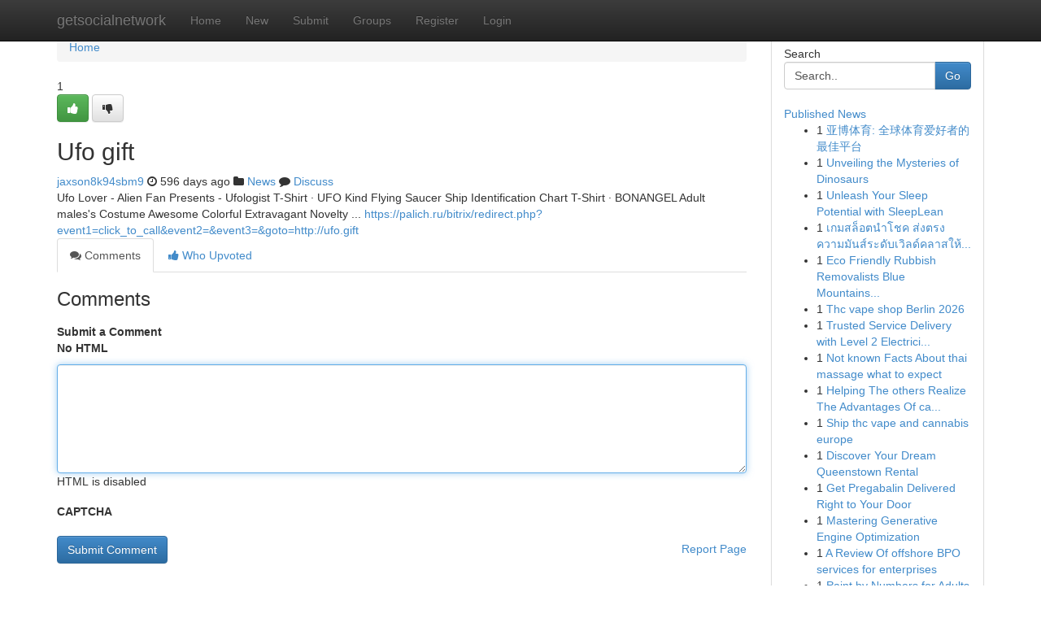

--- FILE ---
content_type: text/html; charset=UTF-8
request_url: https://getsocialnetwork.com/story2756859/ufo-gift
body_size: 5165
content:
<!DOCTYPE html>
<html class="no-js" dir="ltr" xmlns="http://www.w3.org/1999/xhtml" xml:lang="en" lang="en"><head>

<meta http-equiv="Pragma" content="no-cache" />
<meta http-equiv="expires" content="0" />
<meta http-equiv="Content-Type" content="text/html; charset=UTF-8" />	
<title>Ufo gift</title>
<link rel="alternate" type="application/rss+xml" title="getsocialnetwork.com &raquo; Feeds 1" href="/rssfeeds.php?p=1" />
<link rel="alternate" type="application/rss+xml" title="getsocialnetwork.com &raquo; Feeds 2" href="/rssfeeds.php?p=2" />
<link rel="alternate" type="application/rss+xml" title="getsocialnetwork.com &raquo; Feeds 3" href="/rssfeeds.php?p=3" />
<link rel="alternate" type="application/rss+xml" title="getsocialnetwork.com &raquo; Feeds 4" href="/rssfeeds.php?p=4" />
<link rel="alternate" type="application/rss+xml" title="getsocialnetwork.com &raquo; Feeds 5" href="/rssfeeds.php?p=5" />
<link rel="alternate" type="application/rss+xml" title="getsocialnetwork.com &raquo; Feeds 6" href="/rssfeeds.php?p=6" />
<link rel="alternate" type="application/rss+xml" title="getsocialnetwork.com &raquo; Feeds 7" href="/rssfeeds.php?p=7" />
<link rel="alternate" type="application/rss+xml" title="getsocialnetwork.com &raquo; Feeds 8" href="/rssfeeds.php?p=8" />
<link rel="alternate" type="application/rss+xml" title="getsocialnetwork.com &raquo; Feeds 9" href="/rssfeeds.php?p=9" />
<link rel="alternate" type="application/rss+xml" title="getsocialnetwork.com &raquo; Feeds 10" href="/rssfeeds.php?p=10" />
<meta name="google-site-verification" content="m5VOPfs2gQQcZXCcEfUKlnQfx72o45pLcOl4sIFzzMQ" /><meta name="Language" content="en-us" />
<meta name="viewport" content="width=device-width, initial-scale=1.0">
<meta name="generator" content="Kliqqi" />

          <link rel="stylesheet" type="text/css" href="//netdna.bootstrapcdn.com/bootstrap/3.2.0/css/bootstrap.min.css">
             <link rel="stylesheet" type="text/css" href="https://cdnjs.cloudflare.com/ajax/libs/twitter-bootstrap/3.2.0/css/bootstrap-theme.css">
                <link rel="stylesheet" type="text/css" href="https://cdnjs.cloudflare.com/ajax/libs/font-awesome/4.1.0/css/font-awesome.min.css">
<link rel="stylesheet" type="text/css" href="/templates/bootstrap/css/style.css" media="screen" />

                         <script type="text/javascript" src="https://cdnjs.cloudflare.com/ajax/libs/modernizr/2.6.1/modernizr.min.js"></script>
<script type="text/javascript" src="https://cdnjs.cloudflare.com/ajax/libs/jquery/1.7.2/jquery.min.js"></script>
<style></style>
<link rel="alternate" type="application/rss+xml" title="RSS 2.0" href="/rss"/>
<link rel="icon" href="/favicon.ico" type="image/x-icon"/>
</head>

<body dir="ltr">

<header role="banner" class="navbar navbar-inverse navbar-fixed-top custom_header">
<div class="container">
<div class="navbar-header">
<button data-target=".bs-navbar-collapse" data-toggle="collapse" type="button" class="navbar-toggle">
    <span class="sr-only">Toggle navigation</span>
    <span class="fa fa-ellipsis-v" style="color:white"></span>
</button>
<a class="navbar-brand" href="/">getsocialnetwork</a>	
</div>
<span style="display: none;"><a href="/forum">forum</a></span>
<nav role="navigation" class="collapse navbar-collapse bs-navbar-collapse">
<ul class="nav navbar-nav">
<li ><a href="/">Home</a></li>
<li ><a href="/new">New</a></li>
<li ><a href="/submit">Submit</a></li>
                    
<li ><a href="/groups"><span>Groups</span></a></li>
<li ><a href="/register"><span>Register</span></a></li>
<li ><a data-toggle="modal" href="#loginModal">Login</a></li>
</ul>
	

</nav>
</div>
</header>
<!-- START CATEGORIES -->
<div class="subnav" id="categories">
<div class="container">
<ul class="nav nav-pills"><li class="category_item"><a  href="/">Home</a></li></ul>
</div>
</div>
<!-- END CATEGORIES -->
	
<div class="container">
	<section id="maincontent"><div class="row"><div class="col-md-9">

<ul class="breadcrumb">
	<li><a href="/">Home</a></li>
</ul>

<div itemscope itemtype="http://schema.org/Article" class="stories" id="xnews-2756859" >


<div class="story_data">
<div class="votebox votebox-published">

<div itemprop="aggregateRating" itemscope itemtype="http://schema.org/AggregateRating" class="vote">
	<div itemprop="ratingCount" class="votenumber">1</div>
<div id="xvote-3" class="votebutton">
<!-- Already Voted -->
<a class="btn btn-default btn-success linkVote_3" href="/login" title=""><i class="fa fa-white fa-thumbs-up"></i></a>
<!-- Bury It -->
<a class="btn btn-default linkVote_3" href="/login"  title="" ><i class="fa fa-thumbs-down"></i></a>


</div>
</div>
</div>
<div class="title" id="title-3">
<span itemprop="name">

<h2 id="list_title"><span>Ufo gift</span></h2></span>	
<span class="subtext">

<span itemprop="author" itemscope itemtype="http://schema.org/Person">
<span itemprop="name">
<a href="/user/jaxson8k94sbm9" rel="nofollow">jaxson8k94sbm9</a> 
</span></span>
<i class="fa fa-clock-o"></i>
<span itemprop="datePublished">  596 days ago</span>

<script>
$(document).ready(function(){
    $("#list_title span").click(function(){
		window.open($("#siteurl").attr('href'), '', '');
    });
});
</script>

<i class="fa fa-folder"></i> 
<a href="/groups">News</a>

<span id="ls_comments_url-3">
	<i class="fa fa-comment"></i> <span id="linksummaryDiscuss"><a href="#discuss" class="comments">Discuss</a>&nbsp;</span>
</span> 





</div>
</div>
<span itemprop="articleBody">
<div class="storycontent">
	
<div class="news-body-text" id="ls_contents-3" dir="ltr">
Ufo Lover - Alien Fan Presents - Ufologist T-Shirt &middot; UFO Kind Flying Saucer Ship Identification Chart T-Shirt &middot; BONANGEL Adult males&#039;s Costume Awesome Colorful Extravagant Novelty ... <a id="siteurl" target="_blank" href="https://palich.ru/bitrix/redirect.php?event1=click_to_call&amp;event2=&amp;event3=&amp;goto=http://ufo.gift">https://palich.ru/bitrix/redirect.php?event1=click_to_call&event2=&event3=&goto=http://ufo.gift</a><div class="clearboth"></div> 
</div>
</div><!-- /.storycontent -->
</span>
</div>

<ul class="nav nav-tabs" id="storytabs">
	<li class="active"><a data-toggle="tab" href="#comments"><i class="fa fa-comments"></i> Comments</a></li>
	<li><a data-toggle="tab" href="#who_voted"><i class="fa fa-thumbs-up"></i> Who Upvoted</a></li>
</ul>


<div id="tabbed" class="tab-content">

<div class="tab-pane fade active in" id="comments" >
<h3>Comments</h3>
<a name="comments" href="#comments"></a>
<ol class="media-list comment-list">

<a name="discuss"></a>
<form action="" method="post" id="thisform" name="mycomment_form">
<div class="form-horizontal">
<fieldset>
<div class="control-group">
<label for="fileInput" class="control-label">Submit a Comment</label>
<div class="controls">

<p class="help-inline"><strong>No HTML  </strong></p>
<textarea autofocus name="comment_content" id="comment_content" class="form-control comment-form" rows="6" /></textarea>
<p class="help-inline">HTML is disabled</p>
</div>
</div>


<script>
var ACPuzzleOptions = {
   theme :  "white",
   lang :  "en"
};
</script>

<div class="control-group">
	<label for="input01" class="control-label">CAPTCHA</label>
	<div class="controls">
	<div id="solvemedia_display">
	<script type="text/javascript" src="https://api.solvemedia.com/papi/challenge.script?k=1G9ho6tcbpytfUxJ0SlrSNt0MjjOB0l2"></script>

	<noscript>
	<iframe src="http://api.solvemedia.com/papi/challenge.noscript?k=1G9ho6tcbpytfUxJ0SlrSNt0MjjOB0l2" height="300" width="500" frameborder="0"></iframe><br/>
	<textarea name="adcopy_challenge" rows="3" cols="40"></textarea>
	<input type="hidden" name="adcopy_response" value="manual_challenge"/>
	</noscript>	
</div>
<br />
</div>
</div>

<div class="form-actions">
	<input type="hidden" name="process" value="newcomment" />
	<input type="hidden" name="randkey" value="75578554" />
	<input type="hidden" name="link_id" value="3" />
	<input type="hidden" name="user_id" value="2" />
	<input type="hidden" name="parrent_comment_id" value="0" />
	<input type="submit" name="submit" value="Submit Comment" class="btn btn-primary" />
	<a href="https://remove.backlinks.live" target="_blank" style="float:right; line-height: 32px;">Report Page</a>
</div>
</fieldset>
</div>
</form>
</ol>
</div>
	
<div class="tab-pane fade" id="who_voted">
<h3>Who Upvoted this Story</h3>
<div class="whovotedwrapper whoupvoted">
<ul>
<li>
<a href="/user/jaxson8k94sbm9" rel="nofollow" title="jaxson8k94sbm9" class="avatar-tooltip"><img src="/avatars/Avatar_100.png" alt="" align="top" title="" /></a>
</li>
</ul>
</div>
</div>
</div>
<!-- END CENTER CONTENT -->


</div>

<!-- START RIGHT COLUMN -->
<div class="col-md-3">
<div class="panel panel-default">
<div id="rightcol" class="panel-body">
<!-- START FIRST SIDEBAR -->

<!-- START SEARCH BOX -->
<script type="text/javascript">var some_search='Search..';</script>
<div class="search">
<div class="headline">
<div class="sectiontitle">Search</div>
</div>

<form action="/search" method="get" name="thisform-search" class="form-inline search-form" role="form" id="thisform-search" >

<div class="input-group">

<input type="text" class="form-control" tabindex="20" name="search" id="searchsite" value="Search.." onfocus="if(this.value == some_search) {this.value = '';}" onblur="if (this.value == '') {this.value = some_search;}"/>

<span class="input-group-btn">
<button type="submit" tabindex="21" class="btn btn-primary custom_nav_search_button" />Go</button>
</span>
</div>
</form>

<div style="clear:both;"></div>
<br />
</div>
<!-- END SEARCH BOX -->

<!-- START ABOUT BOX -->

	


<div class="headline">
<div class="sectiontitle"><a href="/">Published News</a></div>
</div>
<div class="boxcontent">
<ul class="sidebar-stories">

<li>
<span class="sidebar-vote-number">1</span>	<span class="sidebar-article"><a href="https://getsocialnetwork.com/story6562436/亚博体育-全球体育爱好者的最佳平台" class="sidebar-title">亚博体育: 全球体育爱好者的最佳平台</a></span>
</li>
<li>
<span class="sidebar-vote-number">1</span>	<span class="sidebar-article"><a href="https://getsocialnetwork.com/story6562435/unveiling-the-mysteries-of-dinosaurs" class="sidebar-title">Unveiling the Mysteries of Dinosaurs </a></span>
</li>
<li>
<span class="sidebar-vote-number">1</span>	<span class="sidebar-article"><a href="https://getsocialnetwork.com/story6562434/unleash-your-sleep-potential-with-sleeplean" class="sidebar-title">Unleash Your Sleep Potential with SleepLean </a></span>
</li>
<li>
<span class="sidebar-vote-number">1</span>	<span class="sidebar-article"><a href="https://getsocialnetwork.com/story6562433/เกมสล-อตนำโชค-ส-งตรงความม-นส-ระด-บเว-ลด-คลาสให-ค-ณโดยไม-ต-องไปบ-อน" class="sidebar-title">เกมสล็อตนำโชค ส่งตรงความมันส์ระดับเวิลด์คลาสให้...</a></span>
</li>
<li>
<span class="sidebar-vote-number">1</span>	<span class="sidebar-article"><a href="https://getsocialnetwork.com/story6562432/eco-friendly-rubbish-removalists-blue-mountains-sydney-for-sustainable-living" class="sidebar-title">Eco Friendly Rubbish Removalists Blue Mountains...</a></span>
</li>
<li>
<span class="sidebar-vote-number">1</span>	<span class="sidebar-article"><a href="https://getsocialnetwork.com/story6562431/thc-vape-shop-berlin-2026" class="sidebar-title">Thc vape shop Berlin 2026</a></span>
</li>
<li>
<span class="sidebar-vote-number">1</span>	<span class="sidebar-article"><a href="https://getsocialnetwork.com/story6562430/trusted-service-delivery-with-level-2-electrician-eastern-suburbs" class="sidebar-title">Trusted Service Delivery with Level 2 Electrici...</a></span>
</li>
<li>
<span class="sidebar-vote-number">1</span>	<span class="sidebar-article"><a href="https://getsocialnetwork.com/story6562429/not-known-facts-about-thai-massage-what-to-expect" class="sidebar-title">Not known Facts About thai massage what to expect</a></span>
</li>
<li>
<span class="sidebar-vote-number">1</span>	<span class="sidebar-article"><a href="https://getsocialnetwork.com/story6562428/helping-the-others-realize-the-advantages-of-cat-tembok" class="sidebar-title">Helping The others Realize The Advantages Of ca...</a></span>
</li>
<li>
<span class="sidebar-vote-number">1</span>	<span class="sidebar-article"><a href="https://getsocialnetwork.com/story6562427/ship-thc-vape-and-cannabis-europe" class="sidebar-title">Ship thc vape and cannabis europe</a></span>
</li>
<li>
<span class="sidebar-vote-number">1</span>	<span class="sidebar-article"><a href="https://getsocialnetwork.com/story6562426/discover-your-dream-queenstown-rental" class="sidebar-title">Discover Your Dream Queenstown Rental </a></span>
</li>
<li>
<span class="sidebar-vote-number">1</span>	<span class="sidebar-article"><a href="https://getsocialnetwork.com/story6562425/get-pregabalin-delivered-right-to-your-door" class="sidebar-title">Get Pregabalin Delivered Right to Your Door </a></span>
</li>
<li>
<span class="sidebar-vote-number">1</span>	<span class="sidebar-article"><a href="https://getsocialnetwork.com/story6562424/mastering-generative-engine-optimization" class="sidebar-title">Mastering Generative Engine Optimization </a></span>
</li>
<li>
<span class="sidebar-vote-number">1</span>	<span class="sidebar-article"><a href="https://getsocialnetwork.com/story6562423/a-review-of-offshore-bpo-services-for-enterprises" class="sidebar-title">A Review Of offshore BPO services for enterprises</a></span>
</li>
<li>
<span class="sidebar-vote-number">1</span>	<span class="sidebar-article"><a href="https://getsocialnetwork.com/story6562422/paint-by-numbers-for-adults-australia-buy-adult-paint-by-numbers-paintforlife" class="sidebar-title">Paint by Numbers for Adults Australia | Buy Adu...</a></span>
</li>

</ul>
</div>

<!-- END SECOND SIDEBAR -->
</div>
</div>
</div>
<!-- END RIGHT COLUMN -->
</div></section>
<hr>

<!--googleoff: all-->
<footer class="footer">
<div id="footer">
<span class="subtext"> Copyright &copy; 2026 | <a href="/search">Advanced Search</a> 
| <a href="/">Live</a>
| <a href="/">Tag Cloud</a>
| <a href="/">Top Users</a>
| Made with <a href="#" rel="nofollow" target="_blank">Kliqqi CMS</a> 
| <a href="/rssfeeds.php?p=1">All RSS Feeds</a> 
</span>
</div>
</footer>
<!--googleon: all-->


</div>
	
<!-- START UP/DOWN VOTING JAVASCRIPT -->
	
<script>
var my_base_url='http://getsocialnetwork.com';
var my_kliqqi_base='';
var anonymous_vote = false;
var Voting_Method = '1';
var KLIQQI_Visual_Vote_Cast = "Voted";
var KLIQQI_Visual_Vote_Report = "Buried";
var KLIQQI_Visual_Vote_For_It = "Vote";
var KLIQQI_Visual_Comment_ThankYou_Rating = "Thank you for rating this comment.";


</script>
<!-- END UP/DOWN VOTING JAVASCRIPT -->


<script type="text/javascript" src="https://cdnjs.cloudflare.com/ajax/libs/jqueryui/1.8.23/jquery-ui.min.js"></script>
<link href="https://cdnjs.cloudflare.com/ajax/libs/jqueryui/1.8.23/themes/base/jquery-ui.css" media="all" rel="stylesheet" type="text/css" />




             <script type="text/javascript" src="https://cdnjs.cloudflare.com/ajax/libs/twitter-bootstrap/3.2.0/js/bootstrap.min.js"></script>

<!-- Login Modal -->
<div class="modal fade" id="loginModal" tabindex="-1" role="dialog">
<div class="modal-dialog">
<div class="modal-content">
<div class="modal-header">
<button type="button" class="close" data-dismiss="modal" aria-hidden="true">&times;</button>
<h4 class="modal-title">Login</h4>
</div>
<div class="modal-body">
<div class="control-group">
<form id="signin" action="/login?return=/story2756859/ufo-gift" method="post">

<div style="login_modal_username">
	<label for="username">Username/Email</label><input id="username" name="username" class="form-control" value="" title="username" tabindex="1" type="text">
</div>
<div class="login_modal_password">
	<label for="password">Password</label><input id="password" name="password" class="form-control" value="" title="password" tabindex="2" type="password">
</div>
<div class="login_modal_remember">
<div class="login_modal_remember_checkbox">
	<input id="remember" style="float:left;margin-right:5px;" name="persistent" value="1" tabindex="3" type="checkbox">
</div>
<div class="login_modal_remember_label">
	<label for="remember" style="">Remember</label>
</div>
<div style="clear:both;"></div>
</div>
<div class="login_modal_login">
	<input type="hidden" name="processlogin" value="1"/>
	<input type="hidden" name="return" value=""/>
	<input class="btn btn-primary col-md-12" id="signin_submit" value="Sign In" tabindex="4" type="submit">
</div>
    
<hr class="soften" id="login_modal_spacer" />
	<div class="login_modal_forgot"><a class="btn btn-default col-md-12" id="forgot_password_link" href="/login">Forgotten Password?</a></div>
	<div class="clearboth"></div>
</form>
</div>
</div>
</div>
</div>
</div>

<script>$('.avatar-tooltip').tooltip()</script>
<script defer src="https://static.cloudflareinsights.com/beacon.min.js/vcd15cbe7772f49c399c6a5babf22c1241717689176015" integrity="sha512-ZpsOmlRQV6y907TI0dKBHq9Md29nnaEIPlkf84rnaERnq6zvWvPUqr2ft8M1aS28oN72PdrCzSjY4U6VaAw1EQ==" data-cf-beacon='{"version":"2024.11.0","token":"deb9ab3f77b74e4291e15da4069e636d","r":1,"server_timing":{"name":{"cfCacheStatus":true,"cfEdge":true,"cfExtPri":true,"cfL4":true,"cfOrigin":true,"cfSpeedBrain":true},"location_startswith":null}}' crossorigin="anonymous"></script>
</body>
</html>
